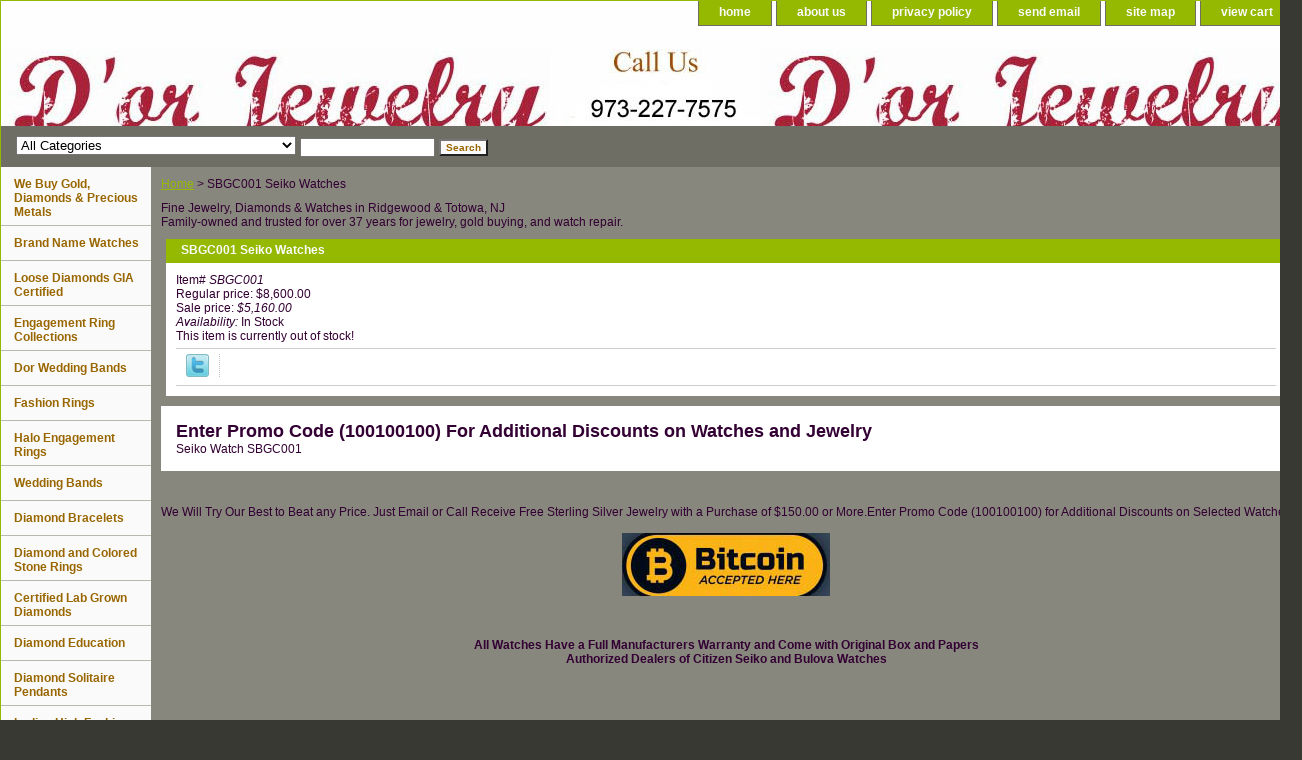

--- FILE ---
content_type: text/html
request_url: https://www.dorjewelry.com/sbgc001.html
body_size: 5173
content:
<!DOCTYPE HTML PUBLIC "-//W3C//DTD HTML 4.01 Transitional//EN">
<html><head>
<meta property="og:title" content="SBGC001   Seiko Watches" />
<meta property="og:type" content="product" />
<meta property="og:url" content="https://www.dorjewelry.com/sbgc001.html" />
<meta property="og:site_name" content="About Us : Jewlery and Watch Repair Service Center : We Buy Gold and Diamonds for Cash: Engagement Rings:Wholesale Diamonds " />
<meta property="fb:app_id" content="280670108693205" />
<script language="javascript">
document.getElementsByTagName('html')[0].setAttribute('xmlns:fb', 'http://www.facebook.com/2008/fbml');
</script>
<meta property="og:description" content="Seiko Watch   SBGC001" />
<title>Seiko Watches</title><meta name="Description" content="welcome to dor jewelry, we have a large selection of mens citizen watches, ladies bulova watches, wholesale diamonds, discounted invicta watches, titanium watches, wittnauer and seiko wrist watches. please call us at 1-877-706-6540" /><meta name="Keywords" content="Seiko Watch   SBGC001" /><link rel="stylesheet" type="text/css" href="css-base.css" /><link rel="stylesheet" type="text/css" href="css-element.css" /><link rel="stylesheet" type="text/css" href="css-contents.css" /><link rel="stylesheet" type="text/css" href="css-edits.css" /><meta name="google-site-verification" content="skINHYwz3s6UpimWTE57oJrIYn0gFBTi08vAY38Y73E" /></head><body class="vertical" id="maintype"><script type="text/javascript" id="yfc_loader" src="https://turbifycdn.com/store/migration/loader-min-1.0.34.js?q=yhst-98043577912479&ts=1763961351&p=1&h=order.store.turbify.net"></script> <div id="ys_superbar">
	   <div id="ys_cpers">
		<div id="yscp_welcome_msg"></div>
		<div id="yscp_signin_link"></div>
		<div id="yscp_myaccount_link"></div>
		<div id="yscp_signout_link"></div>
	   </div>
	   <div id="yfc_mini"></div>
	   <div class="ys_clear"></div>
	</div>
      <div id="container"><div id="header"><ul id="nav-general"><li><a href="index.html">home</a></li><li><a href="info.html">about us</a></li><li><a href="privacypolicy.html">privacy policy</a></li><li><a href="mailto:customerservice@dorjewelry.com">send email</a></li><li><a href="ind.html">site map</a></li><li><a href="https://order.store.turbify.net/yhst-98043577912479/cgi-bin/wg-order?yhst-98043577912479">view cart</a></li></ul><br class="clear" /><h3 id="brandmark"><a href="index.html" title=""></a></h3></div><form id="searcharea" name="searcharea" action="nsearch.html" method="GET"><fieldset><select name="section"><option value="">All Categories</option><option value="education">Diamond Education </option><option value="diamonds">Loose Diamonds GIA Certified </option><option value="disope">Diamond Solitaire Pendants  </option><option value="lahifacuziri">Ladies High Fashion Cubic Zirconia Rings </option><option value="goldjewelry">Quality Gold Jewelry </option><option value="we-buy-gold">We Buy Gold, Diamonds & Precious Metals </option><option value="shippinginfo">FREE SHIPPING on orders starting at $150! </option></select><label for="query" class="labelfield"><input type="text" id="query" name="query" placeholder="" ></label><label for="searchsubmit" class="buttonlabel"><input type="submit" id="searchsubmit" class="ys_primary" value="Search" name="searchsubmit"><input type="hidden" value="yhst-98043577912479" name="vwcatalog"></label></fieldset></form>   <script type="text/javascript"> 
                    var isSafari = !!navigator.userAgent.match(/Version\/[\d\.]+.*Safari/); 
                    var isIOS = !!navigator.platform && /iPad|iPhone|iPod/.test(navigator.platform); 
                    if (isSafari && isIOS) { 
                        document.forms["searcharea"].onsubmit = function (searchAreaForm) { 
                            var elementsList = this.elements, queryString = '', url = '', action = this.action; 
                            for(var i = 0; i < elementsList.length; i++) { 
                                if (elementsList[i].name) { 
                                    if (queryString) { 
                                        queryString = queryString + "&" +  elementsList[i].name + "=" + encodeURIComponent(elementsList[i].value); 
                                    } else { 
                                        queryString = elementsList[i].name + "=" + encodeURIComponent(elementsList[i].value); 
                                    } 
                                } 
                            } 
                            if (action.indexOf("?") == -1) { 
                                action = action + "?"; 
                            } 
                            url = action + queryString; 
                            window.location.href = url; 
                            return false; 
                        } 
                    } 
                </script> 
        <div id="bodyshell"><div id="bodycontent"><div class="breadcrumbs"><a href="index.html">Home</a> &gt; SBGC001   Seiko Watches</div><div id="introtext">Fine Jewelry, Diamonds & Watches in Ridgewood &amp; Totowa, NJ<br>
Family-owned and trusted for over 37 years for jewelry, gold buying, and watch repair.</div><div id="contentarea"><div><h1 id="item-contenttitle">SBGC001   Seiko Watches</h1><div id="itemarea"><div class="itemform"><form method="POST" action="https://order.store.turbify.net/yhst-98043577912479/cgi-bin/wg-order?yhst-98043577912479+sbgc001"><div class="code">Item# <em>SBGC001</em></div><div class="price">Regular price: $8,600.00</div><div class="sale-price-bold">Sale price: <em>$5,160.00</em></div><div class="itemavailable"><em>Availability: </em>In Stock</div>This item is currently out of stock!<input type="hidden" name=".autodone" value="https://www.dorjewelry.com/sbgc001.html" /></form></div><div style="clear:both"></div>
<script language="javascript">
document.getElementsByTagName('html')[0].setAttribute('xmlns:og', 'http://opengraphprotocol.org/schema/');
</script>
<div id="ys_social_top_hr"></div>
<div id="ys_social_media">
<div id="ys_social_tweet">
<script language="javascript">function tweetwindowopen(url,width,height){var left=parseInt((screen.availWidth/2)-(width/2));var top=parseInt((screen.availHeight/2)-(height/2));var prop="width="+width+",height="+height+",left="+left+",top="+top+",screenX="+left+",screenY="+top;window.open (NULL, url,'tweetwindow',prop);}</script>
<a href="javascript:void(0);" title="Tweet"><img id="ys_social_custom_tweet_icon" src="https://s.turbifycdn.com/ae/store/secure/twitter.png" onClick="tweetwindowopen('https://twitter.com/share?count=none&text=SBGC001+++Seiko+Watches+%23dorjewelry&url=https%3a//www.dorjewelry.com/sbgc001.html',550, 514)"></a></div>
<!--[if gt IE 6]>
<div id="ys_social_v_separator"><img src="https://s.turbifycdn.com/ae/store/secure/v-separator.gif"></div>
<![endif]-->
<!--[if !IE]><!-->
<div id="ys_social_v_separator"><img src="https://s.turbifycdn.com/ae/store/secure/v-separator.gif"></div>
<!--<![endif]-->
<div id="ys_social_fblike">
<!--[if gt IE 6]>
<script language="javascript">
document.getElementsByTagName('html')[0].setAttribute('xmlns:fb', 'http://ogp.me/ns/fb#');
</script>
<div id="fb-root"></div><script>(function(d, s, id) {var js, fjs = d.getElementsByTagName(s)[0];if (d.getElementById(id)) return;js = d.createElement(s); js.id = id;js.src = '//connect.facebook.net/en_US/all.js#xfbml=1&appId=280670108693205';fjs.parentNode.insertBefore(js, fjs);}(document, 'script', 'facebook-jssdk'));</script><fb:like href="https://www.dorjewelry.com/sbgc001.html" layout="standard" show_faces="false" width="350" action="like" colorscheme="light"></fb:like>
<![endif]-->
<!--[if !IE]><!-->
<script language="javascript">
document.getElementsByTagName('html')[0].setAttribute('xmlns:fb', 'http://ogp.me/ns/fb#');
</script>
<div id="fb-root"></div><script>(function(d, s, id) {var js, fjs = d.getElementsByTagName(s)[0];if (d.getElementById(id)) return;js = d.createElement(s); js.id = id;js.src = '//connect.facebook.net/en_US/all.js#xfbml=1&appId=280670108693205';fjs.parentNode.insertBefore(js, fjs);}(document, 'script', 'facebook-jssdk'));</script><fb:like href="https://www.dorjewelry.com/sbgc001.html" layout="standard" show_faces="false" width="350" action="like" colorscheme="light"></fb:like>
<!--<![endif]-->
</div>
</div>
<div id="ys_social_bottom_hr"></div>
</div><div id="caption"><h2 id="itempage-captiontitle">Enter Promo Code (100100100) For Additional Discounts on Watches and Jewelry</h2><div>Seiko Watch   SBGC001</div></div><br clear="all" /></div></div><div id="finaltext"><center>We Will Try Our Best to Beat any Price. Just Email or Call
Receive Free Sterling Silver Jewelry with a Purchase of $150.00 or More.Enter Promo Code (100100100) for Additional Discounts on  Selected Watches </center><br>
<center><img src="https://sep.turbifycdn.com/ty/cdn/yhst-98043577912479/bitcoinacceptedhere.jpg"><center>
<br><br /><br /><b>All Watches Have a Full Manufacturers Warranty and Come with Original Box and Papers<b>
<br>
<b> Authorized Dealers of Citizen Seiko and Bulova Watches<b></div></div><div id="nav-product"><ul><li><a href="we-buy-gold.html" title="We Buy Gold, Diamonds &amp; Precious Metals">We Buy Gold, Diamonds & Precious Metals</a></li><li><a href="brand-name-watches.html" title="Brand Name Watches">Brand Name Watches</a></li><li><a href="diamonds.html" title="Loose Diamonds GIA Certified">Loose Diamonds GIA Certified</a></li><li><a href="engagement-rings.html" title="Engagement Ring Collections">Engagement Ring Collections</a></li><li><a href="benchmark-wedding-bands.html" title="Dor Wedding Bands">Dor Wedding Bands</a></li><li><a href="engagementringcollections3d.html" title="Fashion Rings">Fashion Rings</a></li><li><a href="haloengagemnetrings.html" title="Halo Engagement Rings">Halo Engagement Rings</a></li><li><a href="weddingbands.html" title="Wedding Bands">Wedding Bands</a></li><li><a href="diamond-bracelets.html" title="Diamond Bracelets">Diamond Bracelets</a></li><li><a href="diamond-rings.html" title="Diamond and Colored Stone Rings">Diamond and Colored Stone Rings</a></li><li><a href="diamondjewelry.html" title="Certified Lab Grown Diamonds">Certified Lab Grown Diamonds</a></li><li><a href="education.html" title="Diamond Education">Diamond Education</a></li><li><a href="disope.html" title="Diamond Solitaire Pendants ">Diamond Solitaire Pendants </a></li><li><a href="lahifacuziri.html" title="Ladies High Fashion Cubic Zirconia Rings">Ladies High Fashion Cubic Zirconia Rings</a></li><li><a href="goldjewelry.html" title="Quality Gold Jewelry">Quality Gold Jewelry</a></li><li><a href="shippinginfo.html" title="FREE SHIPPING on orders starting at $150!">FREE SHIPPING on orders starting at $150!</a></li><li><a href="customer-reviews.html" title="Customer Reviews">Customer Reviews</a></li><li><a href="diandgoje.html" title="Diamond and Gold Jewelry">Diamond and Gold Jewelry</a></li><li><a href="18dibailhaea.html" title="18KR DIAMOND BAGUETTE ILLUSION HANGING EARRINGS">18KR DIAMOND BAGUETTE ILLUSION HANGING EARRINGS</a></li><li><a href="18dihaea.html" title="18KW DIAMOND HANGING EARRINGS">18KW DIAMOND HANGING EARRINGS</a></li></ul><div id="htmlbottom"><div id="badge" align="center"><a href="http://smallbusiness.yahoo.com/merchant/" target="_blank"><img src="http://us.i1.turbifycdn.com/us.turbifycdn.com/i/us/smallbiz/gr/ecomby1_small.gif" width="82" height="29" border="0" align="middle" alt="ecommerce provided by Yahoo! Small Business"/></a></div></div></div></div><div id="footer"><span id="footer-links"><a href="index.html">home</a> | <a href="info.html">about us</a> | <a href="privacypolicy.html">privacy policy</a> | <a href="mailto:customerservice@dorjewelry.com">send email</a> | <a href="ind.html">site map</a> | <a href="https://order.store.turbify.net/yhst-98043577912479/cgi-bin/wg-order?yhst-98043577912479">view cart</a></span><span id="copyright">Copyright � 2010 D'or Jewelry Inc. All Rights Reserved.
<script type="text/javascript">
  var _gaq = _gaq || [];
  _gaq.push(['_setAccount', 'UA-17032482-1']);
  _gaq.push(['_trackPageview']);
  (function() {
    var ga = document.createElement('script'); ga.type = 'text/javascript'; ga.async = true;
    ga.src = ('https:' == document.location.protocol ? 'https://ssl' : 'http://www') + '.google-analytics.com/ga.js';
    var s = document.getElementsByTagName('script')[0]; s.parentNode.insertBefore(ga, s);
  })();
</script></span></div></div></body>
<script type="text/javascript">
csell_env = 'ue1';
 var storeCheckoutDomain = 'order.store.turbify.net';
</script>

<script type="text/javascript">
  function toOSTN(node){
    if(node.hasAttributes()){
      for (const attr of node.attributes) {
        node.setAttribute(attr.name,attr.value.replace(/(us-dc1-order|us-dc2-order|order)\.(store|stores)\.([a-z0-9-]+)\.(net|com)/g, storeCheckoutDomain));
      }
    }
  };
  document.addEventListener('readystatechange', event => {
  if(typeof storeCheckoutDomain != 'undefined' && storeCheckoutDomain != "order.store.turbify.net"){
    if (event.target.readyState === "interactive") {
      fromOSYN = document.getElementsByTagName('form');
        for (let i = 0; i < fromOSYN.length; i++) {
          toOSTN(fromOSYN[i]);
        }
      }
    }
  });
</script>
<script type="text/javascript">
// Begin Store Generated Code
 </script> <script type="text/javascript" src="https://s.turbifycdn.com/lq/ult/ylc_1.9.js" ></script> <script type="text/javascript" src="https://s.turbifycdn.com/ae/lib/smbiz/store/csell/beacon-a9518fc6e4.js" >
</script>
<script type="text/javascript">
// Begin Store Generated Code
 csell_page_data = {}; csell_page_rec_data = []; ts='TOK_STORE_ID';
</script>
<script type="text/javascript">
// Begin Store Generated Code
function csell_GLOBAL_INIT_TAG() { var csell_token_map = {}; csell_token_map['TOK_SPACEID'] = '2022276099'; csell_token_map['TOK_URL'] = ''; csell_token_map['TOK_STORE_ID'] = 'yhst-98043577912479'; csell_token_map['TOK_ITEM_ID_LIST'] = 'sbgc001'; csell_token_map['TOK_ORDER_HOST'] = 'order.store.turbify.net'; csell_token_map['TOK_BEACON_TYPE'] = 'prod'; csell_token_map['TOK_RAND_KEY'] = 't'; csell_token_map['TOK_IS_ORDERABLE'] = '1';  c = csell_page_data; var x = (typeof storeCheckoutDomain == 'string')?storeCheckoutDomain:'order.store.turbify.net'; var t = csell_token_map; c['s'] = t['TOK_SPACEID']; c['url'] = t['TOK_URL']; c['si'] = t[ts]; c['ii'] = t['TOK_ITEM_ID_LIST']; c['bt'] = t['TOK_BEACON_TYPE']; c['rnd'] = t['TOK_RAND_KEY']; c['io'] = t['TOK_IS_ORDERABLE']; YStore.addItemUrl = 'http%s://'+x+'/'+t[ts]+'/ymix/MetaController.html?eventName.addEvent&cartDS.shoppingcart_ROW0_m_orderItemVector_ROW0_m_itemId=%s&cartDS.shoppingcart_ROW0_m_orderItemVector_ROW0_m_quantity=1&ysco_key_cs_item=1&sectionId=ysco.cart&ysco_key_store_id='+t[ts]; } 
</script>
<script type="text/javascript">
// Begin Store Generated Code
function csell_REC_VIEW_TAG() {  var env = (typeof csell_env == 'string')?csell_env:'prod'; var p = csell_page_data; var a = '/sid='+p['si']+'/io='+p['io']+'/ii='+p['ii']+'/bt='+p['bt']+'-view'+'/en='+env; var r=Math.random(); YStore.CrossSellBeacon.renderBeaconWithRecData(p['url']+'/p/s='+p['s']+'/'+p['rnd']+'='+r+a); } 
</script>
<script type="text/javascript">
// Begin Store Generated Code
var csell_token_map = {}; csell_token_map['TOK_PAGE'] = 'p'; csell_token_map['TOK_CURR_SYM'] = '$'; csell_token_map['TOK_WS_URL'] = 'https://yhst-98043577912479.csell.store.turbify.net/cs/recommend?itemids=sbgc001&location=p'; csell_token_map['TOK_SHOW_CS_RECS'] = 'false';  var t = csell_token_map; csell_GLOBAL_INIT_TAG(); YStore.page = t['TOK_PAGE']; YStore.currencySymbol = t['TOK_CURR_SYM']; YStore.crossSellUrl = t['TOK_WS_URL']; YStore.showCSRecs = t['TOK_SHOW_CS_RECS']; </script> <script type="text/javascript" src="https://s.turbifycdn.com/ae/store/secure/recs-1.3.2.2.js" ></script> <script type="text/javascript" >
</script>
</html>
<!-- html108.prod.store.e1a.lumsb.com Fri Jan 30 18:00:41 PST 2026 -->
